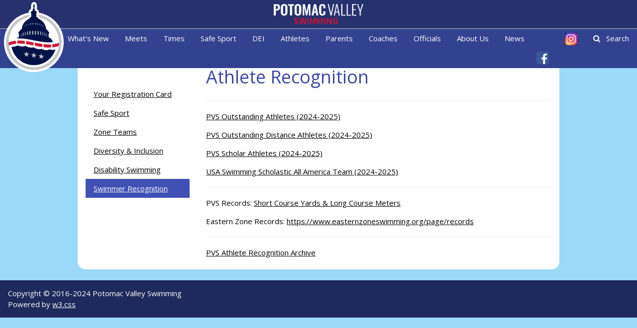

--- FILE ---
content_type: text/html
request_url: http://www.pvswim.org/specialrecognition.html
body_size: 11607
content:
<!DOCTYPE html>
<html>
<title>PVS Website - Athlete Recognition</title>
<meta name="viewport" content="width=device-width, initial-scale=1">
<link rel="stylesheet" href="https://www.w3schools.com/lib/w3.css">
<link rel="stylesheet" href="https://www.w3schools.com/lib/w3-theme-indigo.css">
<link rel='stylesheet' href='https://fonts.googleapis.com/css?family=Open+Sans'>
<link rel="stylesheet" href="https://cdnjs.cloudflare.com/ajax/libs/font-awesome/4.6.3/css/font-awesome.min.css">
<style>
html,body,h1,h2,h3,h4,h5 {font-family: "Open Sans", sans-serif}
body { 
    background-image: url(images/lblue036.jpg);
    background-repeat: repeat;
	}
</style>
<body class="w3-theme-l5">

<!-- Navbar -->
<div class="w3-top">
 <p class="w3-navbar w3-theme-d4 w3-center w3-padding-medium">
   <img src="/images/PVSTextREV.png" width="180px">
 </p>
 <hr style="margin: 0; padding: 0; border-top: 1px solid #c1c6c8">
 
 <ul class="w3-navbar w3-theme-d2 w3-left-align" style="padding-left: 120px;">
  <li class="w3-hide-medium w3-hide-large w3-opennav w3-right">
    <a class="w3-padding-medium w3-hover-white w3-large w3-theme-d2" href="javascript:void(0);" onclick="openNav()"><i class="fa fa-bars"></i></a>
  </li>
  <!--li><a href="/index.html" class="w3-padding-medium w3-theme-d4"><i class="fa fa-home w3-margin-right"></i></a></li-->
  <!--li class="w3-hide-small"><a href="/index.html" class="w3-padding-medium w3-theme-d2"><img src="images/PVS_Logo.jpg" alt="PVS Logo" class="w3-circle" style="max-width:80px"></a></li-->
  <!--li class="w3-hide-large w3-hide-medium"><a href="/index.html" class="w3-padding-medium w3-theme-d2"><img src="/images/PVS_Logo.jpg" alt="PVS Logo" class="w3-circle" style="max-width:30px"></a></li-->
  <li class="w3-hide-small"><a href="/newstuff.html" class="w3-padding-medium w3-hover-white" title="What's New">What's New</a></li>
  <li class="w3-hide-small w3-dropdown-hover">
     <a href="/meets.html" class="w3-padding-medium w3-hover-white" title="Meets">Meets</a>
    <div class="w3-dropdown-content w3-white w3-card-4">
      <a href="/schedule.html">Schedule</a>
      <a href="/results.html">Results</a>
      <a href="/oldmeets.html">Results Archive</a>
      <a href="/hsresults.html">H.S. Meet Results</a>
      <a href="/otherresults.html">Other Results</a>
    </div>
  </li>
  <li class="w3-hide-small w3-dropdown-hover">
    <a href="/times.html" class="w3-padding-medium w3-hover-white" title="Times">Times</a>     
    <div class="w3-dropdown-content w3-white w3-card-4">
      <a href="/database.html">Times Search</a>
      <a href="/toptimes.html">PVS Top Times</a>
      <a href="/qualifyingtimes.html">Qualifying Times</a>
      <a href="/records.html">Records &amp; Time Standards</a>
    </div>
  </li>
  <li class="w3-hide-small w3-dropdown-hover">
    <a href="/safesport.html" class="w3-padding-medium w3-hover-white" title="Safe Sport">Safe Sport</a>     
    <div class="w3-dropdown-content w3-white w3-card-4">
	  <a href="/safesport.html#News">News</a>
	  <a href="/safesport.html#Report">Report a Concern</a>
	  <a href="/safesport.html#Athletes">Athletes</a>
	  <a href="/safesport.html#Parents">Parents</a>
	  <a href="/safesport.html#Non-Athletes">Coaches, Team Administrators &amp; Volunteers</a>
	  <a href="/safesport.html#MAAPP">MAAPP</a>
	  <a href="/safesport.html#SSRP">Safe Sport Recognition</a>
	  <a href="/safesport.html#USA-S">USA-S Safe Sport</a>
	  <a href="/safesport.html#Contact">Contact</a>
	  <a href="/safesport.html#Newsletters">Newsletters</a>
    </div>
  </li>
  <li class="w3-hide-small"><a href="/diversity.html" class="w3-padding-medium w3-hover-white" title="DEI">DEI</a></li>
  <li class="w3-hide-small w3-dropdown-hover">
    <a href="/athletes.html" class="w3-padding-medium w3-hover-white" title="Athletes">Athletes</a>     
    <div class="w3-dropdown-content w3-white w3-card-4">
      <a href="/regcard.html">Your Registration Card</a>
      <a href="/safesport.html">Safe Sport</a>
      <a href="/zoneteam/index.html">Zone Teams</a>
      <a href="/diversity.html">Diversity &amp; Inclusion</a>
      <a href="/disability.html">Disability Swimming</a>
      <a href="/openwater.html">Open Water Swimming</a>
      <a href="/specialrecognition.html">Recognition</a>
    </div>
  </li>
  <li class="w3-hide-small w3-dropdown-hover">
    <a href="/parents.html" class="w3-padding-medium w3-hover-white" title="Parents">Parents</a>     
    <div class="w3-dropdown-content w3-white w3-card-4">
      <a href="/parents/info.html">All About Swimming</a>
      <a href="/parents/faq.html">Frequently Asked Questions</a>
      <a href="/parents/glossary.html">Swim Glossary</a>
	  <a href="/parents/articles.html">Articles for Parents</a>
	  <a href="/parents/newsletters.html">Newsletters for Parents</a>
    </div>
  </li>
  <li class="w3-hide-small w3-dropdown-hover">
    <a href="/coaches.html" class="w3-padding-medium w3-hover-white" title="Coaches">Coaches</a>     
    <div class="w3-dropdown-content w3-white w3-card-4">
		<a href="/coaches/resources.html">Coach Resources</a>
		<a href="/coaches/reimbursement.html">Grants/Reimbursement</a>
		<a href="/coaches/news.html">Coach News</a>
    </div>
  </li>
  <li class="w3-hide-small w3-dropdown-hover">
    <a href="/official/index.html" class="w3-padding-medium w3-hover-white" title="Officials">Officials</a>     
    <div class="w3-dropdown-content w3-white w3-card-4">
      <a href="/official/certification.html">Certification</a>
      <a href="/official/registration.html">Registration</a>
      <a href="/official/officialsclinics.html">Clinics</a>
      <a href="/official/training.html">Training</a>
      <a href="/official/pvsoffros.htm">Officials Rosters</a>
      <a href="/official/officials_committee.html">Officials Committee</a>
      <a href="/official/club_chairs.html">Club Officials Chairs</a>
      <a href="/official/newsletters.html">Officials Newsletters</a>
    </div>
  </li>
  <li class="w3-hide-small w3-dropdown-hover">
    <a href="/admin.html" class="w3-padding-medium w3-hover-white" title="About Us">About Us</a>     
    <div class="w3-dropdown-content w3-white w3-card-4">
      <a href="/pvs_contacts.html">Contacts</a>
      <a href="/forms.html">Forms</a>
	  <a href="/pvs_club.htm">Clubs</a>
	  <a href="/pooldirs.htm">Facilities</a>
      <a href="/register.htm">Registration</a>
	  <a href="/meetings.html">Meetings</a>
      <a href="/minutes.html">Minutes</a>
	  <a href="/documents.html">Documents</a></td>
      <a href="/newsletters.html">Newsletters</a>
	  <a href="/safety/index.html">Safety</a>
	  <a href="/links.html">Links</a>
    </div>
  </li>
  <li class="w3-hide-small"><a href="/news.html" class="w3-padding-medium w3-hover-white" title="PVS News">News</a></li>
  <li class="w3-hide-small w3-right">
    <a  href="/search.html" class="w3-padding-medium w3-hover-white" title="Search"><i class="fa fa-search"></i> &nbsp; Search </a>
  </li>
  <li class="w3-right w3-hide-small"><a href="https://www.instagram.com/potomacvalleyswimming/"><img src="/images/Instagram.jpg" height="25" class="w3-round"></a></li>
  <li class="w3-right w3-hide-small"><a href="http://www.facebook.com/pages/Potomac-Valley-Swimming/133347203407042"><img src="/images/fb.png" height="25" class="w3-round"></a></li>
  </ul>
 <div class="w3-hide-small w3-padding-small w3-display-topleft"><a href="/index.html"><img src="/images/PVS_Logo1.png" alt="PVS Logo" style="max-width:120px"></a></div>
 <div class="w3-hide-medium w3-hide-large w3-padding-small w3-display-topleft"><a href="/index.html"><img src="/images/PVS_Logo1.png" alt="PVS Logo" style="max-width:50px"></a></div>
</div>


<!-- Navbar on small screens -->
<div id="navDemo" class="w3-hide w3-hide-large w3-hide-medium w3-top" style="margin-top:51px">
  <ul class="w3-navbar w3-left-align w3-large w3-theme">
    <li><a class="w3-padding-large" href="/regcard.html">Your Registration Card</a></li>
    <li><a class="w3-padding-large" href="/safesport.html">Safe Sport</a></li>
    <li><a class="w3-padding-large" href="/zoneteam/index.html">Zone Teams</a></li>
    <li><a class="w3-padding-large" href="/diversity.html">Diversity &amp; Inclusion</a></li>
    <li><a class="w3-padding-large" href="/disability.html">Disability Swimming</a></li>
    <li><a class="w3-padding-large" href="/specialrecognition.html">Swimmer Recognition</a></li>
    <li><a class="w3-padding-large" href="/search.html">Search the PVS Website</a></li>
  </ul>
</div>

<!-- Page Container -->
<div class="w3-container w3-content" style="max-width:1000px;margin-top:110px">   
 

  <!--div class="w3-row">
      <div class="w3-container w3-rest w3-indigo"><h2>Athletes</h2></div>
  </div-->

<!-- div class="w3-container w3-white">
  <h1></h1>
</div-->

  <!-- The Grid -->
  <div class="w3-row w3-white w3-round-xlarge">
 
    <!-- Left Column -->
    <div class="w3-col m3 w3-padding">
	<p>&nbsp;</p>
	<table class="w3-table w3-hoverable">
	<tr><td><a href="/regcard.html">Your Registration Card</a></td></tr>
	<tr><td><a href="/safesport.html">Safe Sport</a></td></tr>
	<tr><td><a href="/zoneteam/index.html">Zone Teams<a></td></tr>
	<tr><td><a href="/diversity.html">Diversity &amp; Inclusion</a></td></tr>
	<tr><td><a href="/disability.html">Disability Swimming</a></td></tr>
	<tr class="w3-indigo"><td><a href="/specialrecognition.html">Swimmer Recognition</a></td></tr>
	</table>
	<p>&nbsp;</p>
	
	</div>
	
    <!-- Right Column -->
    <div class="w3-col m9 w3-padding">
	<h1 style="color:#3949a3">Athlete Recognition</h1>
	
	<hr>
	
	<p><a href="/athletes/outstandingathlete2425.html">PVS Outstanding Athletes (2024-2025)</a></p>
	
	<p><a href="/athletes/outstandingdistance2425.html">PVS Outstanding Distance Athletes (2024-2025)</a></p>
	
	<!--p><a href="/athletes/outstandingdisability.html">Outstanding Athlete with a Disability</p-->

	<!--p><a href="/athletes/2024seniors.html">High School Graduates (2024)</a></p-->
	
	<p><a href="/athletes/ScholarAthletes2425.pdf">PVS Scholar Athletes (2024-2025)</a></p>
	
	<p><a href="/athletes/2024-2025_Scholastic_All_American.html">USA Swimming Scholastic All America Team (2024-2025)</a></p>
	
	<hr>
	
	<p>PVS Records: <a href="/records/pvs_records.html">Short Course Yards &amp; Long Course Meters</a></p>
	
	<p>Eastern Zone Records: <a href="https://www.easternzoneswimming.org/page/records">https://www.easternzoneswimming.org/page/records</a>
	</p>
	
	<hr>
	
	<p><a href="/recognitionarchive.html">PVS Athlete Recognition Archive</a></p>
	
	</div>
	
  <!-- End Grid -->
  </div>
  
<!-- End Page Container -->
</div>
<br>

<!-- Footer -->

<footer class="w3-container w3-theme-d5">
  <p>Copyright &copy; 2016-2024 Potomac Valley Swimming<br>Powered by <a href="https://www.w3schools.com/w3css/default.asp" target="_blank">w3.css</a></p>
</footer>
 
<script>
// Accordion
function myFunction(id) {
    var x = document.getElementById(id);
    if (x.className.indexOf("w3-show") == -1) {
        x.className += " w3-show";
        x.previousElementSibling.className += " w3-theme-d1";
    } else { 
        x.className = x.className.replace("w3-show", "");
        x.previousElementSibling.className = 
        x.previousElementSibling.className.replace(" w3-theme-d1", "");
    }
}

// Used to toggle the menu on smaller screens when clicking on the menu button
function openNav() {
    var x = document.getElementById("navDemo");
    if (x.className.indexOf("w3-show") == -1) {
        x.className += " w3-show";
    } else { 
        x.className = x.className.replace(" w3-show", "");
    }
}
</script>

</body>
</html> 
